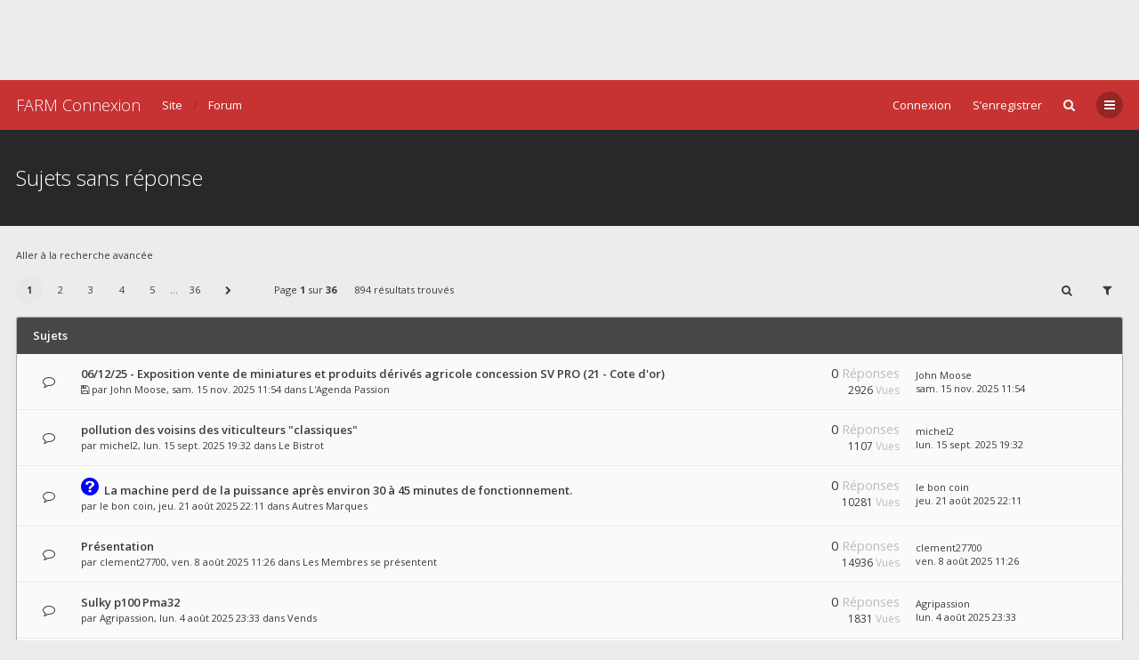

--- FILE ---
content_type: text/html; charset=UTF-8
request_url: https://forum.farm-connexion.com/search.php?search_id=unanswered&sid=2d440090d8d71e1d5170eaac62071b39
body_size: 80540
content:
<!DOCTYPE html>
<html dir="ltr" lang="fr">
	<head>
		<meta charset="utf-8" />
		<meta http-equiv="X-UA-Compatible" content="IE=edge">
		<meta name="viewport" content="width=device-width, initial-scale=1" />
		
		<title>FARM-Connexion.com - Le Forum - Sujets sans réponse</title>

									<link rel="alternate" type="application/atom+xml" title="Flux - FARM-Connexion.com - Le Forum" href="/app.php/feed?sid=75fca384be0a91fa83de7843f592b921">
																<link rel="alternate" type="application/atom+xml" title="Flux - Nouveaux sujets" href="/app.php/feed/topics?sid=75fca384be0a91fa83de7843f592b921">
												
					
		
		<!--
			Style name: Ravaio
			Author: Gramziu
		-->

		<script src="https://ajax.googleapis.com/ajax/libs/webfont/1.6.26/webfont.js"></script>
		<script>
			WebFont.load({
				google: {
					families: ['Open Sans:300,400,400italic,600,700,700italic']
				},
				custom: {
					families: ['FontAwesome'],
					urls: ['//maxcdn.bootstrapcdn.com/font-awesome/4.7.0/css/font-awesome.min.css']
				}
			});
		</script>

					<link rel="stylesheet" href="./styles/ravaio/theme/stylesheet.min.css?assets_version=86">
				
		
		<style>
.chunk {
	max-width: 100%;
}
.site_logo {
	background-image: url("./ext/gramziu/ravaio/assets/site_logo.png");
	height: ;
	width: 200px;
}
.dropdown-profile {
	left: 240px;
}
.rtl .dropdown-profile {
	left: auto;
	right: 240px;
}
@media (min-width: 701px) {
	.postprofile {
		padding-right: 18px;
		width: 240px;
	}
	.postbody {
		margin-left: 240px;
	}
	.rtl .postprofile {
		padding-left: 18px;
		padding-right: 0;
	}
	.rtl .postbody {
		margin-right: 240px;
		margin-left: 0;
	}
}
@media (max-width: 700px) {
	.standard-profile {
		display: none;
	}
}
.post-actions {
	clear: both;
}
.avatar-none,
.avatar > img {
	border-radius: 2px;
}
#back-to-top.btt-docked {
	bottom: auto;
	position: absolute;
	top: -18px;
}
.is-sticky #wrap-header,
.is-sticky #wrap-header-index {
	box-shadow: 0 0 6px rgba(0, 0, 0, 0.42);
}
.anchor {
	margin-top: -56px;
	padding-top: 56px;
	display: block;
	float: left;
}
.postbody {
	background-color: transparent;
	border-width: 0 0 0 1px;
}
.rtl .postbody {
	border-width: 0 1px 0 0;
}
.pm-self .postbody {
	border-width: 0 1px 0 0;
}
.rtl .pm-self .postbody {
	border-width: 0 0 0 1px;
}
.pm .postprofile,
.pm-self .postprofile {
	width: 53px;
}
@media (min-width: 701px) {
	.postprofile {
		padding: 18px;
	}
	.pm .postprofile,
	.pm-self .postprofile{
		padding: 18px 9px;
	}
}
@media (min-width: 601px) and (max-width: 700px) {
	.postprofile,
	.pm-self .postprofile {
		width: 53px;
	}
}
.post {
	background-color: rgb(0, 0, 0);
	border-color: ;
	border-radius: 2px;
	border-style: solid;
	border-width: 1px;
	box-shadow: 0 0 6px rgba(0, 0, 0, 0.03);
}
.post.reported {
	border-color: #FFCFDB;
}
.post.unapproved {
	border-color: #FFCFBD;
}
@media (max-width: 600px) {
	.pm .postprofile,
	.pm-self .postprofile {
		margin: 0;
	}
}
#main-index {
	padding-top: 92px;
}
#site-desc-full #page-description {
	top: 18px; left: 10px; right: 0; bottom: 0; text-align: left;
}
</style>
<style>#theme-variant-0:before {
	background-color: #FAFAFA;
}

#theme-variant-1:before {
	background-color: #c73232;
}

#theme-variant-2:before {
	background-color: #c73232;
}</style>	<link rel="stylesheet" href="./ext/gramziu/ravaio/assets/colors.min.css?assets_version=86">

		<link href="./ext/davidiq/reimg/styles/all/theme/reimg.css?assets_version=85" rel="stylesheet" type="text/css" media="screen" />
<link href="./ext/davidiq/reimg/styles/all/theme/imglightbox.css?assets_version=85" rel="stylesheet" type="text/css" media="screen" />
<link href="./ext/phpbb/ads/styles/ravaio/theme/phpbbads.css?assets_version=85" rel="stylesheet" type="text/css" media="screen" />


		<script>
	(function(i,s,o,g,r,a,m){i['GoogleAnalyticsObject']=r;i[r]=i[r]||function(){
	(i[r].q=i[r].q||[]).push(arguments)},i[r].l=1*new Date();a=s.createElement(o),
	m=s.getElementsByTagName(o)[0];a.async=1;a.src=g;m.parentNode.insertBefore(a,m)
	})(window,document,'script','//www.google-analytics.com/analytics.js','ga');

	ga('create', 'UA-106261065-2', 'auto');
	ga('send', 'pageview');
</script>

	</head>
	<body id="phpbb" class="nojs notouch section-search ltr variant-4">

			<script>
		var u_phpbb_ads_click = '\x2Fapp.php\x2Fadsclick\x2F0\x3Fsid\x3D75fca384be0a91fa83de7843f592b921';
	</script>
	
	<div class="phpbb-ads-center" style="" data-ad-id="307">
		<script async src="https://pagead2.googlesyndication.com/pagead/js/adsbygoogle.js?client=ca-pub-8115120174995059"
     crossorigin="anonymous"></script>
<!-- test forum -->
<ins class="adsbygoogle"
     style="display:inline-block;width:728px;height:90px"
     data-ad-client="ca-pub-8115120174995059"
     data-ad-slot="9921677922"></ins>
<script>
     (adsbygoogle = window.adsbygoogle || []).push({});
</script>
	</div>

		<div id="wrap">

			
		<div id="wrap-inner">

			
			<a id="top" class="anchor" accesskey="t"></a>
			<div id="wrap-header">
								<div class="site-header chunk">
					<a id="logo" href="http://www.farm-connexion.com" title="Site" class="logo_text">FARM Connexion</a>

					<nav>
						
						<ul class="site-nav">

							
							
							
							
							
																	<li>
										<span title="Connexion" accesskey="x" data-toggle="modal" data-target="#quick-login">Connexion</span>
									</li>
																									<li >
										<a href="./ucp.php?mode=register&amp;sid=75fca384be0a91fa83de7843f592b921">S’enregistrer</a>
									</li>
								
								
							
							
															<li id="main-search-box" class="re-md-r">
									<a data-toggle="dropdown" class="w-drop" href="./search.php?sid=75fca384be0a91fa83de7843f592b921"><i class="fa fa-search"></i></a>
									<div class="dropdown-search">
										<form action="./search.php?sid=75fca384be0a91fa83de7843f592b921" method="get">
											<fieldset>
												<button type="submit" title="Rechercher"><i class="fa fa-search"></i></button><div><input name="keywords" type="search" maxlength="128" title="Recherche par mots-clés" size="20" value="" placeholder="Recherche…" id="main-search" /></div>
												<input type="hidden" name="sid" value="75fca384be0a91fa83de7843f592b921" />

											</fieldset>
										</form>
									</div>
								</li>
							
							
							<li class="">
								<a data-toggle="dropdown" href="#" id="header-mini-menu"><i class="fa fa-bars"></i>
</a>
								<ul id="more-menu" class="dropdown-box">
																			<li id="main-search-box-md" class="re-md">
											<form action="./search.php?sid=75fca384be0a91fa83de7843f592b921" method="get">
												<fieldset>
													<button type="submit" title="Rechercher"><i class="fa fa-search"></i></button><div><input name="keywords" type="search" maxlength="128" title="Recherche par mots-clés" size="20" value="" placeholder="Recherche…" id="main-search-md" /></div>
													<input type="hidden" name="sid" value="75fca384be0a91fa83de7843f592b921" />

												</fieldset>
											</form>
										</li>
									
									
<li class="separator re-md"></li>

																																																	<li><a href="./search.php?search_id=unanswered&amp;sid=75fca384be0a91fa83de7843f592b921"><i class="fa fa-comment-o"></i>Sujets sans réponse</a></li>
										<li><a href="./search.php?search_id=active_topics&amp;sid=75fca384be0a91fa83de7843f592b921"><i class="fa fa-commenting-o"></i>Sujets actifs</a></li>
									
																	</ul>
							</li>

							
						</ul>

<ul id="breadcrumbs" class="bread-normal"><li><a href="http://www.farm-connexion.com" itemtype="http://data-vocabulary.org/Breadcrumb" itemscope="" data-navbar-reference="home">Site</a></li><li class="crumb-solid"><a href="./index.php?sid=75fca384be0a91fa83de7843f592b921" accesskey="h" itemtype="http://data-vocabulary.org/Breadcrumb" itemscope="" data-navbar-reference="index">Forum</a></li></ul>
					</nav>
				</div>
							</div>

			
			<a id="start_here" class="anchor"></a>

			<div id="page-body" class="page-body" role="main">

				

<div id="sub-header">
	<div class="chunk">
		<div class="sub-header-title">
			<h2 class="searchresults-title">Sujets sans réponse</h2>
											</div>
	</div>
</div>

<div id="mbrs" class="background-main">
	<div class="chunk">

					<p class="advanced-search-link"><a class="arrow-left" href="./search.php?sid=75fca384be0a91fa83de7843f592b921" title="Recherche avancée">Aller à la recherche avancée</a></p>
		
		
					<div class="action-bar-top-nb">

				
				<div class="pagination">
											<ul><li class="active"><span>1</span></li><li><a href="./search.php?st=0&amp;sk=t&amp;sd=d&amp;sr=topics&amp;sid=75fca384be0a91fa83de7843f592b921&amp;search_id=unanswered&amp;start=25" role="button">2</a></li><li><a href="./search.php?st=0&amp;sk=t&amp;sd=d&amp;sr=topics&amp;sid=75fca384be0a91fa83de7843f592b921&amp;search_id=unanswered&amp;start=50" role="button">3</a></li><li><a href="./search.php?st=0&amp;sk=t&amp;sd=d&amp;sr=topics&amp;sid=75fca384be0a91fa83de7843f592b921&amp;search_id=unanswered&amp;start=75" role="button">4</a></li><li><a href="./search.php?st=0&amp;sk=t&amp;sd=d&amp;sr=topics&amp;sid=75fca384be0a91fa83de7843f592b921&amp;search_id=unanswered&amp;start=100" role="button">5</a></li><li class="ellipsis" role="separator"><span>…</span></li><li><a href="./search.php?st=0&amp;sk=t&amp;sd=d&amp;sr=topics&amp;sid=75fca384be0a91fa83de7843f592b921&amp;search_id=unanswered&amp;start=875" role="button">36</a></li><li class="next"><a href="./search.php?st=0&amp;sk=t&amp;sd=d&amp;sr=topics&amp;sid=75fca384be0a91fa83de7843f592b921&amp;search_id=unanswered&amp;start=25" rel="next" role="button"><i class="fa fa-chevron-right"></i></a></li></ul><div class="page-jump">
		<a href="#" title="Cliquer pour aller à la page…" data-toggle="dropdown">Page <strong>1</strong> sur <strong>36</strong></a>
		<ul class="dropdown-box">
			<li class="page-jump-form"><input type="number" name="page-number" min="1" max="999999" title="Saisissez le numéro de page où vous souhaitez aller." class="input" data-per-page="25" data-base-url=".&#x2F;search.php&#x3F;st&#x3D;0&amp;amp&#x3B;sk&#x3D;t&amp;amp&#x3B;sd&#x3D;d&amp;amp&#x3B;sr&#x3D;topics&amp;amp&#x3B;sid&#x3D;75fca384be0a91fa83de7843f592b921&amp;amp&#x3B;search_id&#x3D;unanswered" data-start-name="start" placeholder="Aller à la page" /><input class="button" value="Aller" type="button" /></li>
		</ul>
	</div>										894 résultats trouvés
				</div>

									<div>
						<a class="button-round" data-toggle="dropdown" href="./search.php?sid=75fca384be0a91fa83de7843f592b921"><i class="fa fa-search"></i></a>
						<div class="dropdown-search">
							<form method="post" action="./search.php?st=0&amp;sk=t&amp;sd=d&amp;sr=topics&amp;sid=75fca384be0a91fa83de7843f592b921&amp;search_id=unanswered">
								<fieldset>
									<button type="submit" title="Rechercher"><i class="fa fa-search"></i></button><div><input type="search" name="add_keywords" id="add_keywords" value="" placeholder="Affiner la recherche…" /></div>
								</fieldset>
							</form>
						</div>
					</div><div>
						<span class="button-round" data-toggle="dropdown"><i class="fa fa-filter"></i></span>

						<div class="dropdown-box-big">
							<form method="post" action="./search.php?st=0&amp;sk=t&amp;sd=d&amp;sr=topics&amp;sid=75fca384be0a91fa83de7843f592b921&amp;search_id=unanswered">
								<fieldset>
																			<div class="dropdown-header"><h5>Afficher les sujets postés depuis</h5></div>
																			<div class="dropdown-body"><select name="st" id="st"><option value="0" selected="selected">Tous les résultats</option><option value="1">1 jour</option><option value="7">7 jours</option><option value="14">2 semaines</option><option value="30">1 mois</option><option value="90">3 mois</option><option value="180">6 mois</option><option value="365">1 an</option></select></div>
																			<div class="dropdown-header"><h5>Trier par</h5></div>
																												<div class="dropdown-body">
											<select name="sk" id="sk"><option value="a">Auteur</option><option value="t" selected="selected">Date</option><option value="f">Forum</option><option value="i">Titre du sujet</option><option value="s">Sujet du message</option></select>
											<select name="sd" id="sd"><option value="a">Croissant</option><option value="d" selected="selected">Décroissant</option></select>
										</div>
																		<div class="dropdown-footer"><input type="submit" name="sort" value="Aller" /></div>
								</fieldset>
							</form>
						</div>
					</div>
				
			</div>
		
		
						<ol id="topics-wrap">

				<li class="forum-bg">
					<h3>
						Sujets
					</h3>
					<ol>
																	<li class="row bg1">
							<div class="topic-icon topic_read" title="Aucun nouveau message non-lu dans ce sujet."><div></div></div>
							<div class="topic-description">
								<div class="topic-description-inner">
																		<h4><a href="./viewtopic.php?f=30&amp;t=3908&amp;sid=75fca384be0a91fa83de7843f592b921" class="topictitle">06/12/25 - Exposition vente de miniatures et produits dérivés agricole concession SV PRO (21 - Cote d'or)</a></h4>
									<p>
																														<i class="fa fa-floppy-o" title="Fichier(s) joint(s)"></i>										par <a href="./memberlist.php?mode=viewprofile&amp;u=372&amp;sid=75fca384be0a91fa83de7843f592b921" class="username">John Moose</a>, sam. 15 nov. 2025 11:54 dans <a href="./viewforum.php?f=30&amp;sid=75fca384be0a91fa83de7843f592b921">L'Agenda Passion</a>
									</p>

										
								</div>
							</div>
							<div class="topic-stats">
								<span class="topic-replies">0 <dfn>Réponses</dfn></span>
								<br>
								<span class="topic-views">2926 <dfn>Vues</dfn></span>
							</div>
							<div class="topic-recent">
								<a href="./memberlist.php?mode=viewprofile&amp;u=372&amp;sid=75fca384be0a91fa83de7843f592b921" class="username">John Moose</a>
								<br>
								<a href="./viewtopic.php?f=30&amp;t=3908&amp;p=68656&amp;sid=75fca384be0a91fa83de7843f592b921#p68656" title="Aller au dernier message">
									sam. 15 nov. 2025 11:54
								</a>
							</div>
						</li>
																							<li class="row bg2">
							<div class="topic-icon topic_read" title="Aucun nouveau message non-lu dans ce sujet."><div></div></div>
							<div class="topic-description">
								<div class="topic-description-inner">
																		<h4><a href="./viewtopic.php?f=25&amp;t=3905&amp;sid=75fca384be0a91fa83de7843f592b921" class="topictitle">pollution des voisins des viticulteurs &quot;classiques&quot;</a></h4>
									<p>
																																								par <a href="./memberlist.php?mode=viewprofile&amp;u=11448&amp;sid=75fca384be0a91fa83de7843f592b921" class="username">michel2</a>, lun. 15 sept. 2025 19:32 dans <a href="./viewforum.php?f=25&amp;sid=75fca384be0a91fa83de7843f592b921">Le Bistrot</a>
									</p>

										
								</div>
							</div>
							<div class="topic-stats">
								<span class="topic-replies">0 <dfn>Réponses</dfn></span>
								<br>
								<span class="topic-views">1107 <dfn>Vues</dfn></span>
							</div>
							<div class="topic-recent">
								<a href="./memberlist.php?mode=viewprofile&amp;u=11448&amp;sid=75fca384be0a91fa83de7843f592b921" class="username">michel2</a>
								<br>
								<a href="./viewtopic.php?f=25&amp;t=3905&amp;p=68494&amp;sid=75fca384be0a91fa83de7843f592b921#p68494" title="Aller au dernier message">
									lun. 15 sept. 2025 19:32
								</a>
							</div>
						</li>
																							<li class="row bg1">
							<div class="topic-icon topic_read" title="Aucun nouveau message non-lu dans ce sujet."><div></div></div>
							<div class="topic-description">
								<div class="topic-description-inner">
																		<h4><img src="./images/icons/misc/question.png" width="20" height="20" /><a href="./viewtopic.php?f=114&amp;t=3904&amp;sid=75fca384be0a91fa83de7843f592b921" class="topictitle">La machine perd de la puissance après environ 30 à 45 minutes de fonctionnement.</a></h4>
									<p>
																																								par <a href="./memberlist.php?mode=viewprofile&amp;u=18924&amp;sid=75fca384be0a91fa83de7843f592b921" class="username">le bon coin</a>, jeu. 21 août 2025 22:11 dans <a href="./viewforum.php?f=114&amp;sid=75fca384be0a91fa83de7843f592b921">Autres Marques</a>
									</p>

										
								</div>
							</div>
							<div class="topic-stats">
								<span class="topic-replies">0 <dfn>Réponses</dfn></span>
								<br>
								<span class="topic-views">10281 <dfn>Vues</dfn></span>
							</div>
							<div class="topic-recent">
								<a href="./memberlist.php?mode=viewprofile&amp;u=18924&amp;sid=75fca384be0a91fa83de7843f592b921" class="username">le bon coin</a>
								<br>
								<a href="./viewtopic.php?f=114&amp;t=3904&amp;p=68437&amp;sid=75fca384be0a91fa83de7843f592b921#p68437" title="Aller au dernier message">
									jeu. 21 août 2025 22:11
								</a>
							</div>
						</li>
																							<li class="row bg2">
							<div class="topic-icon topic_read" title="Aucun nouveau message non-lu dans ce sujet."><div></div></div>
							<div class="topic-description">
								<div class="topic-description-inner">
																		<h4><a href="./viewtopic.php?f=3&amp;t=3901&amp;sid=75fca384be0a91fa83de7843f592b921" class="topictitle">Présentation</a></h4>
									<p>
																																								par <a href="./memberlist.php?mode=viewprofile&amp;u=24268&amp;sid=75fca384be0a91fa83de7843f592b921" class="username">clement27700</a>, ven. 8 août 2025 11:26 dans <a href="./viewforum.php?f=3&amp;sid=75fca384be0a91fa83de7843f592b921">Les Membres se présentent</a>
									</p>

										
								</div>
							</div>
							<div class="topic-stats">
								<span class="topic-replies">0 <dfn>Réponses</dfn></span>
								<br>
								<span class="topic-views">14936 <dfn>Vues</dfn></span>
							</div>
							<div class="topic-recent">
								<a href="./memberlist.php?mode=viewprofile&amp;u=24268&amp;sid=75fca384be0a91fa83de7843f592b921" class="username">clement27700</a>
								<br>
								<a href="./viewtopic.php?f=3&amp;t=3901&amp;p=68256&amp;sid=75fca384be0a91fa83de7843f592b921#p68256" title="Aller au dernier message">
									ven. 8 août 2025 11:26
								</a>
							</div>
						</li>
																							<li class="row bg1">
							<div class="topic-icon topic_read" title="Aucun nouveau message non-lu dans ce sujet."><div></div></div>
							<div class="topic-description">
								<div class="topic-description-inner">
																		<h4><a href="./viewtopic.php?f=35&amp;t=3899&amp;sid=75fca384be0a91fa83de7843f592b921" class="topictitle">Sulky p100 Pma32</a></h4>
									<p>
																																								par <a href="./memberlist.php?mode=viewprofile&amp;u=9659&amp;sid=75fca384be0a91fa83de7843f592b921" class="username">Agripassion</a>, lun. 4 août 2025 23:33 dans <a href="./viewforum.php?f=35&amp;sid=75fca384be0a91fa83de7843f592b921">Vends</a>
									</p>

										
								</div>
							</div>
							<div class="topic-stats">
								<span class="topic-replies">0 <dfn>Réponses</dfn></span>
								<br>
								<span class="topic-views">1831 <dfn>Vues</dfn></span>
							</div>
							<div class="topic-recent">
								<a href="./memberlist.php?mode=viewprofile&amp;u=9659&amp;sid=75fca384be0a91fa83de7843f592b921" class="username">Agripassion</a>
								<br>
								<a href="./viewtopic.php?f=35&amp;t=3899&amp;p=68245&amp;sid=75fca384be0a91fa83de7843f592b921#p68245" title="Aller au dernier message">
									lun. 4 août 2025 23:33
								</a>
							</div>
						</li>
																							<li class="row bg2">
							<div class="topic-icon topic_read" title="Aucun nouveau message non-lu dans ce sujet."><div></div></div>
							<div class="topic-description">
								<div class="topic-description-inner">
																		<h4><a href="./viewtopic.php?f=30&amp;t=3892&amp;sid=75fca384be0a91fa83de7843f592b921" class="topictitle">Expo  de SOMECA 11.05.2025</a></h4>
									<p>
																														<i class="fa fa-floppy-o" title="Fichier(s) joint(s)"></i>										par <a href="./memberlist.php?mode=viewprofile&amp;u=373&amp;sid=75fca384be0a91fa83de7843f592b921" class="username">agrigolf68</a>, ven. 2 mai 2025 16:59 dans <a href="./viewforum.php?f=30&amp;sid=75fca384be0a91fa83de7843f592b921">L'Agenda Passion</a>
									</p>

										
								</div>
							</div>
							<div class="topic-stats">
								<span class="topic-replies">0 <dfn>Réponses</dfn></span>
								<br>
								<span class="topic-views">4163 <dfn>Vues</dfn></span>
							</div>
							<div class="topic-recent">
								<a href="./memberlist.php?mode=viewprofile&amp;u=373&amp;sid=75fca384be0a91fa83de7843f592b921" class="username">agrigolf68</a>
								<br>
								<a href="./viewtopic.php?f=30&amp;t=3892&amp;p=67990&amp;sid=75fca384be0a91fa83de7843f592b921#p67990" title="Aller au dernier message">
									ven. 2 mai 2025 16:59
								</a>
							</div>
						</li>
																							<li class="row bg1">
							<div class="topic-icon topic_read" title="Aucun nouveau message non-lu dans ce sujet."><div></div></div>
							<div class="topic-description">
								<div class="topic-description-inner">
																		<h4><a href="./viewtopic.php?f=30&amp;t=3891&amp;sid=75fca384be0a91fa83de7843f592b921" class="topictitle">Comice Agricole Gisors (27)</a></h4>
									<p>
																														<i class="fa fa-floppy-o" title="Fichier(s) joint(s)"></i>										par <a href="./memberlist.php?mode=viewprofile&amp;u=13492&amp;sid=75fca384be0a91fa83de7843f592b921" class="username">PASCAL60</a>, lun. 28 avr. 2025 10:38 dans <a href="./viewforum.php?f=30&amp;sid=75fca384be0a91fa83de7843f592b921">L'Agenda Passion</a>
									</p>

										
								</div>
							</div>
							<div class="topic-stats">
								<span class="topic-replies">0 <dfn>Réponses</dfn></span>
								<br>
								<span class="topic-views">2518 <dfn>Vues</dfn></span>
							</div>
							<div class="topic-recent">
								<a href="./memberlist.php?mode=viewprofile&amp;u=13492&amp;sid=75fca384be0a91fa83de7843f592b921" class="username">PASCAL60</a>
								<br>
								<a href="./viewtopic.php?f=30&amp;t=3891&amp;p=67976&amp;sid=75fca384be0a91fa83de7843f592b921#p67976" title="Aller au dernier message">
									lun. 28 avr. 2025 10:38
								</a>
							</div>
						</li>
																							<li class="row bg2">
							<div class="topic-icon topic_read" title="Aucun nouveau message non-lu dans ce sujet."><div></div></div>
							<div class="topic-description">
								<div class="topic-description-inner">
																		<h4><a href="./viewtopic.php?f=30&amp;t=3888&amp;sid=75fca384be0a91fa83de7843f592b921" class="topictitle">Expo de miniatures agricole le 29 juin 2025 à Poussay Vosges</a></h4>
									<p>
																														<i class="fa fa-floppy-o" title="Fichier(s) joint(s)"></i>										par <a href="./memberlist.php?mode=viewprofile&amp;u=20515&amp;sid=75fca384be0a91fa83de7843f592b921" class="username">Natol</a>, mar. 8 avr. 2025 09:15 dans <a href="./viewforum.php?f=30&amp;sid=75fca384be0a91fa83de7843f592b921">L'Agenda Passion</a>
									</p>

										
								</div>
							</div>
							<div class="topic-stats">
								<span class="topic-replies">0 <dfn>Réponses</dfn></span>
								<br>
								<span class="topic-views">2560 <dfn>Vues</dfn></span>
							</div>
							<div class="topic-recent">
								<a href="./memberlist.php?mode=viewprofile&amp;u=20515&amp;sid=75fca384be0a91fa83de7843f592b921" class="username">Natol</a>
								<br>
								<a href="./viewtopic.php?f=30&amp;t=3888&amp;p=67928&amp;sid=75fca384be0a91fa83de7843f592b921#p67928" title="Aller au dernier message">
									mar. 8 avr. 2025 09:15
								</a>
							</div>
						</li>
																							<li class="row bg1">
							<div class="topic-icon topic_read" title="Aucun nouveau message non-lu dans ce sujet."><div></div></div>
							<div class="topic-description">
								<div class="topic-description-inner">
																		<h4><a href="./viewtopic.php?f=25&amp;t=3886&amp;sid=75fca384be0a91fa83de7843f592b921" class="topictitle">chasse et baux de chasse</a></h4>
									<p>
																																								par <a href="./memberlist.php?mode=viewprofile&amp;u=11448&amp;sid=75fca384be0a91fa83de7843f592b921" class="username">michel2</a>, sam. 29 mars 2025 04:44 dans <a href="./viewforum.php?f=25&amp;sid=75fca384be0a91fa83de7843f592b921">Le Bistrot</a>
									</p>

										
								</div>
							</div>
							<div class="topic-stats">
								<span class="topic-replies">0 <dfn>Réponses</dfn></span>
								<br>
								<span class="topic-views">2632 <dfn>Vues</dfn></span>
							</div>
							<div class="topic-recent">
								<a href="./memberlist.php?mode=viewprofile&amp;u=11448&amp;sid=75fca384be0a91fa83de7843f592b921" class="username">michel2</a>
								<br>
								<a href="./viewtopic.php?f=25&amp;t=3886&amp;p=67779&amp;sid=75fca384be0a91fa83de7843f592b921#p67779" title="Aller au dernier message">
									sam. 29 mars 2025 04:44
								</a>
							</div>
						</li>
																							<li class="row bg2">
							<div class="topic-icon topic_read" title="Aucun nouveau message non-lu dans ce sujet."><div></div></div>
							<div class="topic-description">
								<div class="topic-description-inner">
																		<h4><a href="./viewtopic.php?f=119&amp;t=3885&amp;sid=75fca384be0a91fa83de7843f592b921" class="topictitle">Courroies pour presses à balles rondes</a></h4>
									<p>
																																								par <a href="./memberlist.php?mode=viewprofile&amp;u=9734&amp;sid=75fca384be0a91fa83de7843f592b921" class="username">MLT/FOMIA</a>, jeu. 27 mars 2025 15:54 dans <a href="./viewforum.php?f=119&amp;sid=75fca384be0a91fa83de7843f592b921">Brochures et Archives Agricoles</a>
									</p>

										
								</div>
							</div>
							<div class="topic-stats">
								<span class="topic-replies">0 <dfn>Réponses</dfn></span>
								<br>
								<span class="topic-views">23313 <dfn>Vues</dfn></span>
							</div>
							<div class="topic-recent">
								<a href="./memberlist.php?mode=viewprofile&amp;u=9734&amp;sid=75fca384be0a91fa83de7843f592b921" class="username">MLT/FOMIA</a>
								<br>
								<a href="./viewtopic.php?f=119&amp;t=3885&amp;p=67777&amp;sid=75fca384be0a91fa83de7843f592b921#p67777" title="Aller au dernier message">
									jeu. 27 mars 2025 15:54
								</a>
							</div>
						</li>
																							<li class="row bg1">
							<div class="topic-icon topic_read" title="Aucun nouveau message non-lu dans ce sujet."><div></div></div>
							<div class="topic-description">
								<div class="topic-description-inner">
																		<h4><a href="./viewtopic.php?f=30&amp;t=3882&amp;sid=75fca384be0a91fa83de7843f592b921" class="topictitle">Expo CHATEAULIN le 12 et 13 Avril 2025</a></h4>
									<p>
																																								par <a href="./memberlist.php?mode=viewprofile&amp;u=171&amp;sid=75fca384be0a91fa83de7843f592b921" class="username">Gaetan GG</a>, sam. 22 mars 2025 19:01 dans <a href="./viewforum.php?f=30&amp;sid=75fca384be0a91fa83de7843f592b921">L'Agenda Passion</a>
									</p>

										
								</div>
							</div>
							<div class="topic-stats">
								<span class="topic-replies">0 <dfn>Réponses</dfn></span>
								<br>
								<span class="topic-views">2849 <dfn>Vues</dfn></span>
							</div>
							<div class="topic-recent">
								<a href="./memberlist.php?mode=viewprofile&amp;u=171&amp;sid=75fca384be0a91fa83de7843f592b921" class="username">Gaetan GG</a>
								<br>
								<a href="./viewtopic.php?f=30&amp;t=3882&amp;p=67764&amp;sid=75fca384be0a91fa83de7843f592b921#p67764" title="Aller au dernier message">
									sam. 22 mars 2025 19:01
								</a>
							</div>
						</li>
																							<li class="row bg2">
							<div class="topic-icon topic_read" title="Aucun nouveau message non-lu dans ce sujet."><div></div></div>
							<div class="topic-description">
								<div class="topic-description-inner">
																		<h4><a href="./viewtopic.php?f=118&amp;t=3870&amp;sid=75fca384be0a91fa83de7843f592b921" class="topictitle">Remorque routière américaine BigTex Nomad 14EB</a></h4>
									<p>
																														<i class="fa fa-floppy-o" title="Fichier(s) joint(s)"></i>										par <a href="./memberlist.php?mode=viewprofile&amp;u=2&amp;sid=75fca384be0a91fa83de7843f592b921" style="color: #AA0000;" class="username-coloured">Mathieu FC</a>, ven. 7 févr. 2025 16:33 dans <a href="./viewforum.php?f=118&amp;sid=75fca384be0a91fa83de7843f592b921">Transport</a>
									</p>

										
								</div>
							</div>
							<div class="topic-stats">
								<span class="topic-replies">0 <dfn>Réponses</dfn></span>
								<br>
								<span class="topic-views">4460 <dfn>Vues</dfn></span>
							</div>
							<div class="topic-recent">
								<a href="./memberlist.php?mode=viewprofile&amp;u=2&amp;sid=75fca384be0a91fa83de7843f592b921" style="color: #AA0000;" class="username-coloured">Mathieu FC</a>
								<br>
								<a href="./viewtopic.php?f=118&amp;t=3870&amp;p=67500&amp;sid=75fca384be0a91fa83de7843f592b921#p67500" title="Aller au dernier message">
									ven. 7 févr. 2025 16:33
								</a>
							</div>
						</li>
																							<li class="row bg1">
							<div class="topic-icon topic_read" title="Aucun nouveau message non-lu dans ce sujet."><div></div></div>
							<div class="topic-description">
								<div class="topic-description-inner">
																		<h4><a href="./viewtopic.php?f=36&amp;t=3869&amp;sid=75fca384be0a91fa83de7843f592b921" class="topictitle">G&amp;B pma32</a></h4>
									<p>
																														<i class="fa fa-floppy-o" title="Fichier(s) joint(s)"></i>										par <a href="./memberlist.php?mode=viewprofile&amp;u=9659&amp;sid=75fca384be0a91fa83de7843f592b921" class="username">Agripassion</a>, jeu. 30 janv. 2025 21:23 dans <a href="./viewforum.php?f=36&amp;sid=75fca384be0a91fa83de7843f592b921">Recherche</a>
									</p>

										
								</div>
							</div>
							<div class="topic-stats">
								<span class="topic-replies">0 <dfn>Réponses</dfn></span>
								<br>
								<span class="topic-views">2995 <dfn>Vues</dfn></span>
							</div>
							<div class="topic-recent">
								<a href="./memberlist.php?mode=viewprofile&amp;u=9659&amp;sid=75fca384be0a91fa83de7843f592b921" class="username">Agripassion</a>
								<br>
								<a href="./viewtopic.php?f=36&amp;t=3869&amp;p=67492&amp;sid=75fca384be0a91fa83de7843f592b921#p67492" title="Aller au dernier message">
									jeu. 30 janv. 2025 21:23
								</a>
							</div>
						</li>
																							<li class="row bg2">
							<div class="topic-icon topic_read" title="Aucun nouveau message non-lu dans ce sujet."><div></div></div>
							<div class="topic-description">
								<div class="topic-description-inner">
																		<h4><a href="./viewtopic.php?f=36&amp;t=3868&amp;sid=75fca384be0a91fa83de7843f592b921" class="topictitle">Recherche pma32 pour BEAUVAIS 2025.</a></h4>
									<p>
																														<i class="fa fa-floppy-o" title="Fichier(s) joint(s)"></i>										par <a href="./memberlist.php?mode=viewprofile&amp;u=9659&amp;sid=75fca384be0a91fa83de7843f592b921" class="username">Agripassion</a>, sam. 18 janv. 2025 18:45 dans <a href="./viewforum.php?f=36&amp;sid=75fca384be0a91fa83de7843f592b921">Recherche</a>
									</p>

										
								</div>
							</div>
							<div class="topic-stats">
								<span class="topic-replies">0 <dfn>Réponses</dfn></span>
								<br>
								<span class="topic-views">3282 <dfn>Vues</dfn></span>
							</div>
							<div class="topic-recent">
								<a href="./memberlist.php?mode=viewprofile&amp;u=9659&amp;sid=75fca384be0a91fa83de7843f592b921" class="username">Agripassion</a>
								<br>
								<a href="./viewtopic.php?f=36&amp;t=3868&amp;p=67458&amp;sid=75fca384be0a91fa83de7843f592b921#p67458" title="Aller au dernier message">
									sam. 18 janv. 2025 18:45
								</a>
							</div>
						</li>
																							<li class="row bg1">
							<div class="topic-icon topic_read" title="Aucun nouveau message non-lu dans ce sujet."><div></div></div>
							<div class="topic-description">
								<div class="topic-description-inner">
																		<h4><a href="./viewtopic.php?f=40&amp;t=3859&amp;sid=75fca384be0a91fa83de7843f592b921" class="topictitle">Recherche John Deere 5125r et 6125r wiking</a></h4>
									<p>
																																								par <a href="./memberlist.php?mode=viewprofile&amp;u=854&amp;sid=75fca384be0a91fa83de7843f592b921" class="username">john deere 9630</a>, lun. 11 nov. 2024 18:33 dans <a href="./viewforum.php?f=40&amp;sid=75fca384be0a91fa83de7843f592b921">Recherche</a>
									</p>

										
								</div>
							</div>
							<div class="topic-stats">
								<span class="topic-replies">0 <dfn>Réponses</dfn></span>
								<br>
								<span class="topic-views">4377 <dfn>Vues</dfn></span>
							</div>
							<div class="topic-recent">
								<a href="./memberlist.php?mode=viewprofile&amp;u=854&amp;sid=75fca384be0a91fa83de7843f592b921" class="username">john deere 9630</a>
								<br>
								<a href="./viewtopic.php?f=40&amp;t=3859&amp;p=66983&amp;sid=75fca384be0a91fa83de7843f592b921#p66983" title="Aller au dernier message">
									lun. 11 nov. 2024 18:33
								</a>
							</div>
						</li>
																							<li class="row bg2">
							<div class="topic-icon topic_read" title="Aucun nouveau message non-lu dans ce sujet."><div></div></div>
							<div class="topic-description">
								<div class="topic-description-inner">
																		<h4><a href="./viewtopic.php?f=70&amp;t=3857&amp;sid=75fca384be0a91fa83de7843f592b921" class="topictitle">Notices techniques et autres</a></h4>
									<p>
																														<i class="fa fa-floppy-o" title="Fichier(s) joint(s)"></i>										par <a href="./memberlist.php?mode=viewprofile&amp;u=988&amp;sid=75fca384be0a91fa83de7843f592b921" class="username">SEB 74 CH</a>, dim. 3 nov. 2024 18:39 dans <a href="./viewforum.php?f=70&amp;sid=75fca384be0a91fa83de7843f592b921">Vends</a>
									</p>

										
								</div>
							</div>
							<div class="topic-stats">
								<span class="topic-replies">0 <dfn>Réponses</dfn></span>
								<br>
								<span class="topic-views">9613 <dfn>Vues</dfn></span>
							</div>
							<div class="topic-recent">
								<a href="./memberlist.php?mode=viewprofile&amp;u=988&amp;sid=75fca384be0a91fa83de7843f592b921" class="username">SEB 74 CH</a>
								<br>
								<a href="./viewtopic.php?f=70&amp;t=3857&amp;p=66958&amp;sid=75fca384be0a91fa83de7843f592b921#p66958" title="Aller au dernier message">
									dim. 3 nov. 2024 18:39
								</a>
							</div>
						</li>
																							<li class="row bg1">
							<div class="topic-icon topic_read" title="Aucun nouveau message non-lu dans ce sujet."><div></div></div>
							<div class="topic-description">
								<div class="topic-description-inner">
																		<h4><a href="./viewtopic.php?f=30&amp;t=3856&amp;sid=75fca384be0a91fa83de7843f592b921" class="topictitle">23/11/24 - Exposition vente de miniatures et produits dérivés agricole concession SV PRO (21 - Cote d'or)</a></h4>
									<p>
																														<i class="fa fa-floppy-o" title="Fichier(s) joint(s)"></i>										par <a href="./memberlist.php?mode=viewprofile&amp;u=372&amp;sid=75fca384be0a91fa83de7843f592b921" class="username">John Moose</a>, sam. 2 nov. 2024 17:33 dans <a href="./viewforum.php?f=30&amp;sid=75fca384be0a91fa83de7843f592b921">L'Agenda Passion</a>
									</p>

										
								</div>
							</div>
							<div class="topic-stats">
								<span class="topic-replies">0 <dfn>Réponses</dfn></span>
								<br>
								<span class="topic-views">3919 <dfn>Vues</dfn></span>
							</div>
							<div class="topic-recent">
								<a href="./memberlist.php?mode=viewprofile&amp;u=372&amp;sid=75fca384be0a91fa83de7843f592b921" class="username">John Moose</a>
								<br>
								<a href="./viewtopic.php?f=30&amp;t=3856&amp;p=66956&amp;sid=75fca384be0a91fa83de7843f592b921#p66956" title="Aller au dernier message">
									sam. 2 nov. 2024 17:33
								</a>
							</div>
						</li>
																							<li class="row bg2">
							<div class="topic-icon topic_read" title="Aucun nouveau message non-lu dans ce sujet."><div></div></div>
							<div class="topic-description">
								<div class="topic-description-inner">
																		<h4><a href="./viewtopic.php?f=91&amp;t=3855&amp;sid=75fca384be0a91fa83de7843f592b921" class="topictitle">Ensileuse John Deere 2025</a></h4>
									<p>
																														<i class="fa fa-floppy-o" title="Fichier(s) joint(s)"></i>										par <a href="./memberlist.php?mode=viewprofile&amp;u=18056&amp;sid=75fca384be0a91fa83de7843f592b921" class="username">Jdfarmer55</a>, sam. 2 nov. 2024 16:44 dans <a href="./viewforum.php?f=91&amp;sid=75fca384be0a91fa83de7843f592b921">Ensileuses</a>
									</p>

										
								</div>
							</div>
							<div class="topic-stats">
								<span class="topic-replies">0 <dfn>Réponses</dfn></span>
								<br>
								<span class="topic-views">26983 <dfn>Vues</dfn></span>
							</div>
							<div class="topic-recent">
								<a href="./memberlist.php?mode=viewprofile&amp;u=18056&amp;sid=75fca384be0a91fa83de7843f592b921" class="username">Jdfarmer55</a>
								<br>
								<a href="./viewtopic.php?f=91&amp;t=3855&amp;p=66955&amp;sid=75fca384be0a91fa83de7843f592b921#p66955" title="Aller au dernier message">
									sam. 2 nov. 2024 16:44
								</a>
							</div>
						</li>
																							<li class="row bg1">
							<div class="topic-icon topic_read" title="Aucun nouveau message non-lu dans ce sujet."><div></div></div>
							<div class="topic-description">
								<div class="topic-description-inner">
																		<h4><a href="./viewtopic.php?f=60&amp;t=3854&amp;sid=75fca384be0a91fa83de7843f592b921" class="topictitle">Irelands largest diorama show video</a></h4>
									<p>
																														<i class="fa fa-floppy-o" title="Fichier(s) joint(s)"></i>										par <a href="./memberlist.php?mode=viewprofile&amp;u=7790&amp;sid=75fca384be0a91fa83de7843f592b921" class="username">AgriFarmModels</a>, mar. 29 oct. 2024 13:29 dans <a href="./viewforum.php?f=60&amp;sid=75fca384be0a91fa83de7843f592b921">Vos réalisations et modifications</a>
									</p>

										
								</div>
							</div>
							<div class="topic-stats">
								<span class="topic-replies">0 <dfn>Réponses</dfn></span>
								<br>
								<span class="topic-views">4287 <dfn>Vues</dfn></span>
							</div>
							<div class="topic-recent">
								<a href="./memberlist.php?mode=viewprofile&amp;u=7790&amp;sid=75fca384be0a91fa83de7843f592b921" class="username">AgriFarmModels</a>
								<br>
								<a href="./viewtopic.php?f=60&amp;t=3854&amp;p=66946&amp;sid=75fca384be0a91fa83de7843f592b921#p66946" title="Aller au dernier message">
									mar. 29 oct. 2024 13:29
								</a>
							</div>
						</li>
																							<li class="row bg2">
							<div class="topic-icon topic_read" title="Aucun nouveau message non-lu dans ce sujet."><div></div></div>
							<div class="topic-description">
								<div class="topic-description-inner">
																		<h4><a href="./viewtopic.php?f=42&amp;t=3846&amp;sid=75fca384be0a91fa83de7843f592b921" class="topictitle">sommet élevage</a></h4>
									<p>
																																								par <a href="./memberlist.php?mode=viewprofile&amp;u=11448&amp;sid=75fca384be0a91fa83de7843f592b921" class="username">michel2</a>, mer. 2 oct. 2024 19:20 dans <a href="./viewforum.php?f=42&amp;sid=75fca384be0a91fa83de7843f592b921">L'Agenda Professionnel</a>
									</p>

										
								</div>
							</div>
							<div class="topic-stats">
								<span class="topic-replies">0 <dfn>Réponses</dfn></span>
								<br>
								<span class="topic-views">4409 <dfn>Vues</dfn></span>
							</div>
							<div class="topic-recent">
								<a href="./memberlist.php?mode=viewprofile&amp;u=11448&amp;sid=75fca384be0a91fa83de7843f592b921" class="username">michel2</a>
								<br>
								<a href="./viewtopic.php?f=42&amp;t=3846&amp;p=66814&amp;sid=75fca384be0a91fa83de7843f592b921#p66814" title="Aller au dernier message">
									mer. 2 oct. 2024 19:20
								</a>
							</div>
						</li>
																							<li class="row bg1">
							<div class="topic-icon topic_read" title="Aucun nouveau message non-lu dans ce sujet."><div></div></div>
							<div class="topic-description">
								<div class="topic-description-inner">
																		<h4><a href="./viewtopic.php?f=30&amp;t=3843&amp;sid=75fca384be0a91fa83de7843f592b921" class="topictitle">Expositions le 26.10.2024  .25.10.2024</a></h4>
									<p>
																														<i class="fa fa-floppy-o" title="Fichier(s) joint(s)"></i>										par <a href="./memberlist.php?mode=viewprofile&amp;u=373&amp;sid=75fca384be0a91fa83de7843f592b921" class="username">agrigolf68</a>, jeu. 19 sept. 2024 21:05 dans <a href="./viewforum.php?f=30&amp;sid=75fca384be0a91fa83de7843f592b921">L'Agenda Passion</a>
									</p>

										
								</div>
							</div>
							<div class="topic-stats">
								<span class="topic-replies">0 <dfn>Réponses</dfn></span>
								<br>
								<span class="topic-views">4467 <dfn>Vues</dfn></span>
							</div>
							<div class="topic-recent">
								<a href="./memberlist.php?mode=viewprofile&amp;u=373&amp;sid=75fca384be0a91fa83de7843f592b921" class="username">agrigolf68</a>
								<br>
								<a href="./viewtopic.php?f=30&amp;t=3843&amp;p=66781&amp;sid=75fca384be0a91fa83de7843f592b921#p66781" title="Aller au dernier message">
									jeu. 19 sept. 2024 21:05
								</a>
							</div>
						</li>
																							<li class="row bg2">
							<div class="topic-icon topic_read" title="Aucun nouveau message non-lu dans ce sujet."><div></div></div>
							<div class="topic-description">
								<div class="topic-description-inner">
																		<h4><a href="./viewtopic.php?f=3&amp;t=3840&amp;sid=75fca384be0a91fa83de7843f592b921" class="topictitle">Natol Le retour</a></h4>
									<p>
																																								par <a href="./memberlist.php?mode=viewprofile&amp;u=20515&amp;sid=75fca384be0a91fa83de7843f592b921" class="username">Natol</a>, mer. 18 sept. 2024 11:13 dans <a href="./viewforum.php?f=3&amp;sid=75fca384be0a91fa83de7843f592b921">Les Membres se présentent</a>
									</p>

										
								</div>
							</div>
							<div class="topic-stats">
								<span class="topic-replies">0 <dfn>Réponses</dfn></span>
								<br>
								<span class="topic-views">3732 <dfn>Vues</dfn></span>
							</div>
							<div class="topic-recent">
								<a href="./memberlist.php?mode=viewprofile&amp;u=20515&amp;sid=75fca384be0a91fa83de7843f592b921" class="username">Natol</a>
								<br>
								<a href="./viewtopic.php?f=3&amp;t=3840&amp;p=66771&amp;sid=75fca384be0a91fa83de7843f592b921#p66771" title="Aller au dernier message">
									mer. 18 sept. 2024 11:13
								</a>
							</div>
						</li>
																							<li class="row bg1">
							<div class="topic-icon topic_read" title="Aucun nouveau message non-lu dans ce sujet."><div></div></div>
							<div class="topic-description">
								<div class="topic-description-inner">
																		<h4><a href="./viewtopic.php?f=25&amp;t=3839&amp;sid=75fca384be0a91fa83de7843f592b921" class="topictitle">Perdu de vue</a></h4>
									<p>
																																								par <a href="./memberlist.php?mode=viewprofile&amp;u=474&amp;sid=75fca384be0a91fa83de7843f592b921" class="username">favorit824</a>, mer. 11 sept. 2024 21:40 dans <a href="./viewforum.php?f=25&amp;sid=75fca384be0a91fa83de7843f592b921">Le Bistrot</a>
									</p>

										
								</div>
							</div>
							<div class="topic-stats">
								<span class="topic-replies">0 <dfn>Réponses</dfn></span>
								<br>
								<span class="topic-views">4146 <dfn>Vues</dfn></span>
							</div>
							<div class="topic-recent">
								<a href="./memberlist.php?mode=viewprofile&amp;u=474&amp;sid=75fca384be0a91fa83de7843f592b921" class="username">favorit824</a>
								<br>
								<a href="./viewtopic.php?f=25&amp;t=3839&amp;p=66746&amp;sid=75fca384be0a91fa83de7843f592b921#p66746" title="Aller au dernier message">
									mer. 11 sept. 2024 21:40
								</a>
							</div>
						</li>
																							<li class="row bg2">
							<div class="topic-icon topic_read" title="Aucun nouveau message non-lu dans ce sujet."><div></div></div>
							<div class="topic-description">
								<div class="topic-description-inner">
																		<h4><a href="./viewtopic.php?f=36&amp;t=3836&amp;sid=75fca384be0a91fa83de7843f592b921" class="topictitle">Someca 615</a></h4>
									<p>
																																								par <a href="./memberlist.php?mode=viewprofile&amp;u=809&amp;sid=75fca384be0a91fa83de7843f592b921" class="username">bibilaverda</a>, mar. 23 juil. 2024 07:37 dans <a href="./viewforum.php?f=36&amp;sid=75fca384be0a91fa83de7843f592b921">Recherche</a>
									</p>

										
								</div>
							</div>
							<div class="topic-stats">
								<span class="topic-replies">0 <dfn>Réponses</dfn></span>
								<br>
								<span class="topic-views">5528 <dfn>Vues</dfn></span>
							</div>
							<div class="topic-recent">
								<a href="./memberlist.php?mode=viewprofile&amp;u=809&amp;sid=75fca384be0a91fa83de7843f592b921" class="username">bibilaverda</a>
								<br>
								<a href="./viewtopic.php?f=36&amp;t=3836&amp;p=66628&amp;sid=75fca384be0a91fa83de7843f592b921#p66628" title="Aller au dernier message">
									mar. 23 juil. 2024 07:37
								</a>
							</div>
						</li>
																							<li class="row bg1">
							<div class="topic-icon topic_read" title="Aucun nouveau message non-lu dans ce sujet."><div></div></div>
							<div class="topic-description">
								<div class="topic-description-inner">
																		<h4><a href="./viewtopic.php?f=6&amp;t=3831&amp;sid=75fca384be0a91fa83de7843f592b921" class="topictitle">Moisson 24</a></h4>
									<p>
																														<i class="fa fa-floppy-o" title="Fichier(s) joint(s)"></i>										par <a href="./memberlist.php?mode=viewprofile&amp;u=131&amp;sid=75fca384be0a91fa83de7843f592b921" class="username">thierry32</a>, sam. 1 juin 2024 14:23 dans <a href="./viewforum.php?f=6&amp;sid=75fca384be0a91fa83de7843f592b921">Le Tour de Plaine</a>
									</p>

										
								</div>
							</div>
							<div class="topic-stats">
								<span class="topic-replies">0 <dfn>Réponses</dfn></span>
								<br>
								<span class="topic-views">4238 <dfn>Vues</dfn></span>
							</div>
							<div class="topic-recent">
								<a href="./memberlist.php?mode=viewprofile&amp;u=131&amp;sid=75fca384be0a91fa83de7843f592b921" class="username">thierry32</a>
								<br>
								<a href="./viewtopic.php?f=6&amp;t=3831&amp;p=66174&amp;sid=75fca384be0a91fa83de7843f592b921#p66174" title="Aller au dernier message">
									sam. 1 juin 2024 14:23
								</a>
							</div>
						</li>
																</ol>
				</li>
			</ol>
			
		
				<div class="action-bar-bottom-nb">
			<div class="pagination">
									<ul><li class="active"><span>1</span></li><li><a href="./search.php?st=0&amp;sk=t&amp;sd=d&amp;sr=topics&amp;sid=75fca384be0a91fa83de7843f592b921&amp;search_id=unanswered&amp;start=25" role="button">2</a></li><li><a href="./search.php?st=0&amp;sk=t&amp;sd=d&amp;sr=topics&amp;sid=75fca384be0a91fa83de7843f592b921&amp;search_id=unanswered&amp;start=50" role="button">3</a></li><li><a href="./search.php?st=0&amp;sk=t&amp;sd=d&amp;sr=topics&amp;sid=75fca384be0a91fa83de7843f592b921&amp;search_id=unanswered&amp;start=75" role="button">4</a></li><li><a href="./search.php?st=0&amp;sk=t&amp;sd=d&amp;sr=topics&amp;sid=75fca384be0a91fa83de7843f592b921&amp;search_id=unanswered&amp;start=100" role="button">5</a></li><li class="ellipsis" role="separator"><span>…</span></li><li><a href="./search.php?st=0&amp;sk=t&amp;sd=d&amp;sr=topics&amp;sid=75fca384be0a91fa83de7843f592b921&amp;search_id=unanswered&amp;start=875" role="button">36</a></li><li class="next"><a href="./search.php?st=0&amp;sk=t&amp;sd=d&amp;sr=topics&amp;sid=75fca384be0a91fa83de7843f592b921&amp;search_id=unanswered&amp;start=25" rel="next" role="button"><i class="fa fa-chevron-right"></i></a></li></ul><div class="page-jump">
		<a href="#" title="Cliquer pour aller à la page…" data-toggle="dropdown">Page <strong>1</strong> sur <strong>36</strong></a>
		<ul class="dropdown-box">
			<li class="page-jump-form"><input type="number" name="page-number" min="1" max="999999" title="Saisissez le numéro de page où vous souhaitez aller." class="input" data-per-page="25" data-base-url=".&#x2F;search.php&#x3F;st&#x3D;0&amp;amp&#x3B;sk&#x3D;t&amp;amp&#x3B;sd&#x3D;d&amp;amp&#x3B;sr&#x3D;topics&amp;amp&#x3B;sid&#x3D;75fca384be0a91fa83de7843f592b921&amp;amp&#x3B;search_id&#x3D;unanswered" data-start-name="start" placeholder="Aller à la page" /><input class="button" value="Aller" type="button" /></li>
		</ul>
	</div>								894 résultats trouvés
			</div>
		</div>
		
		
	<p class="jumpbox-return"><a href="./search.php?sid=75fca384be0a91fa83de7843f592b921" title="Recherche avancée" accesskey="r"><i class="fa fa-chevron-left"></i>Aller à la recherche avancée</a></p>

	<div class="dropdown-up" id="jumpbox">
		<span title="Aller à" data-toggle="dropdown" class="button">
			<i class="fa fa-sitemap"></i><span>Aller à</span>
		</span>
		<ul class="dropdown-box">
														<li><a href="./viewforum.php?f=5&amp;sid=75fca384be0a91fa83de7843f592b921">A travers champs !</a></li>
												<li><a href="./viewforum.php?f=6&amp;sid=75fca384be0a91fa83de7843f592b921">-&nbsp; &nbsp; &nbsp;Le Tour de Plaine</a></li>
												<li><a href="./viewforum.php?f=7&amp;sid=75fca384be0a91fa83de7843f592b921">-&nbsp; &nbsp; &nbsp;Les NEWS du Matériel Agricole</a></li>
												<li><a href="./viewforum.php?f=74&amp;sid=75fca384be0a91fa83de7843f592b921">-&nbsp; &nbsp; &nbsp;-&nbsp; &nbsp; &nbsp;FARM Connexion sur Facebook</a></li>
												<li><a href="./viewforum.php?f=75&amp;sid=75fca384be0a91fa83de7843f592b921">-&nbsp; &nbsp; &nbsp;-&nbsp; &nbsp; &nbsp;FARM Connexion sur Youtube</a></li>
												<li><a href="./viewforum.php?f=4&amp;sid=75fca384be0a91fa83de7843f592b921">-&nbsp; &nbsp; &nbsp;Vos Reportages</a></li>
												<li><a href="./viewforum.php?f=42&amp;sid=75fca384be0a91fa83de7843f592b921">-&nbsp; &nbsp; &nbsp;L'Agenda Professionnel</a></li>
												<li><a href="./viewforum.php?f=12&amp;sid=75fca384be0a91fa83de7843f592b921">Matériel Agricole</a></li>
												<li><a href="./viewforum.php?f=67&amp;sid=75fca384be0a91fa83de7843f592b921">-&nbsp; &nbsp; &nbsp;Astuces et Bricolages</a></li>
												<li><a href="./viewforum.php?f=13&amp;sid=75fca384be0a91fa83de7843f592b921">-&nbsp; &nbsp; &nbsp;Tracteurs</a></li>
												<li><a href="./viewforum.php?f=111&amp;sid=75fca384be0a91fa83de7843f592b921">-&nbsp; &nbsp; &nbsp;-&nbsp; &nbsp; &nbsp;Belarus / Avto Belarus</a></li>
												<li><a href="./viewforum.php?f=26&amp;sid=75fca384be0a91fa83de7843f592b921">-&nbsp; &nbsp; &nbsp;-&nbsp; &nbsp; &nbsp;Case IH / International Harvester</a></li>
												<li><a href="./viewforum.php?f=112&amp;sid=75fca384be0a91fa83de7843f592b921">-&nbsp; &nbsp; &nbsp;-&nbsp; &nbsp; &nbsp;Caterpillar / Challenger</a></li>
												<li><a href="./viewforum.php?f=51&amp;sid=75fca384be0a91fa83de7843f592b921">-&nbsp; &nbsp; &nbsp;-&nbsp; &nbsp; &nbsp;Claas</a></li>
												<li><a href="./viewforum.php?f=109&amp;sid=75fca384be0a91fa83de7843f592b921">-&nbsp; &nbsp; &nbsp;-&nbsp; &nbsp; &nbsp;Deutz Fahr</a></li>
												<li><a href="./viewforum.php?f=50&amp;sid=75fca384be0a91fa83de7843f592b921">-&nbsp; &nbsp; &nbsp;-&nbsp; &nbsp; &nbsp;Fendt</a></li>
												<li><a href="./viewforum.php?f=110&amp;sid=75fca384be0a91fa83de7843f592b921">-&nbsp; &nbsp; &nbsp;-&nbsp; &nbsp; &nbsp;Fiat / Fiatagri / Someca</a></li>
												<li><a href="./viewforum.php?f=52&amp;sid=75fca384be0a91fa83de7843f592b921">-&nbsp; &nbsp; &nbsp;-&nbsp; &nbsp; &nbsp;JCB</a></li>
												<li><a href="./viewforum.php?f=49&amp;sid=75fca384be0a91fa83de7843f592b921">-&nbsp; &nbsp; &nbsp;-&nbsp; &nbsp; &nbsp;John Deere</a></li>
												<li><a href="./viewforum.php?f=54&amp;sid=75fca384be0a91fa83de7843f592b921">-&nbsp; &nbsp; &nbsp;-&nbsp; &nbsp; &nbsp;Kubota</a></li>
												<li><a href="./viewforum.php?f=56&amp;sid=75fca384be0a91fa83de7843f592b921">-&nbsp; &nbsp; &nbsp;-&nbsp; &nbsp; &nbsp;Landini</a></li>
												<li><a href="./viewforum.php?f=115&amp;sid=75fca384be0a91fa83de7843f592b921">-&nbsp; &nbsp; &nbsp;-&nbsp; &nbsp; &nbsp;Lindner</a></li>
												<li><a href="./viewforum.php?f=116&amp;sid=75fca384be0a91fa83de7843f592b921">-&nbsp; &nbsp; &nbsp;-&nbsp; &nbsp; &nbsp;Massey Ferguson</a></li>
												<li><a href="./viewforum.php?f=55&amp;sid=75fca384be0a91fa83de7843f592b921">-&nbsp; &nbsp; &nbsp;-&nbsp; &nbsp; &nbsp;McCormick</a></li>
												<li><a href="./viewforum.php?f=117&amp;sid=75fca384be0a91fa83de7843f592b921">-&nbsp; &nbsp; &nbsp;-&nbsp; &nbsp; &nbsp;Mercedes Benz</a></li>
												<li><a href="./viewforum.php?f=16&amp;sid=75fca384be0a91fa83de7843f592b921">-&nbsp; &nbsp; &nbsp;-&nbsp; &nbsp; &nbsp;New Holland / Ford / Fordson</a></li>
												<li><a href="./viewforum.php?f=113&amp;sid=75fca384be0a91fa83de7843f592b921">-&nbsp; &nbsp; &nbsp;-&nbsp; &nbsp; &nbsp;Renault</a></li>
												<li><a href="./viewforum.php?f=66&amp;sid=75fca384be0a91fa83de7843f592b921">-&nbsp; &nbsp; &nbsp;-&nbsp; &nbsp; &nbsp;Same / Lamborghini / Hurlimann</a></li>
												<li><a href="./viewforum.php?f=53&amp;sid=75fca384be0a91fa83de7843f592b921">-&nbsp; &nbsp; &nbsp;-&nbsp; &nbsp; &nbsp;Valtra / Valmet / Volvo / BM</a></li>
												<li><a href="./viewforum.php?f=57&amp;sid=75fca384be0a91fa83de7843f592b921">-&nbsp; &nbsp; &nbsp;-&nbsp; &nbsp; &nbsp;Zetor</a></li>
												<li><a href="./viewforum.php?f=114&amp;sid=75fca384be0a91fa83de7843f592b921">-&nbsp; &nbsp; &nbsp;-&nbsp; &nbsp; &nbsp;Autres Marques</a></li>
												<li><a href="./viewforum.php?f=14&amp;sid=75fca384be0a91fa83de7843f592b921">-&nbsp; &nbsp; &nbsp;Récolte</a></li>
												<li><a href="./viewforum.php?f=90&amp;sid=75fca384be0a91fa83de7843f592b921">-&nbsp; &nbsp; &nbsp;-&nbsp; &nbsp; &nbsp;Moissonneuses Batteuses</a></li>
												<li><a href="./viewforum.php?f=91&amp;sid=75fca384be0a91fa83de7843f592b921">-&nbsp; &nbsp; &nbsp;-&nbsp; &nbsp; &nbsp;Ensileuses</a></li>
												<li><a href="./viewforum.php?f=92&amp;sid=75fca384be0a91fa83de7843f592b921">-&nbsp; &nbsp; &nbsp;-&nbsp; &nbsp; &nbsp;Arracheuses à betteraves</a></li>
												<li><a href="./viewforum.php?f=93&amp;sid=75fca384be0a91fa83de7843f592b921">-&nbsp; &nbsp; &nbsp;-&nbsp; &nbsp; &nbsp;Arracheuses à pommes de terre</a></li>
												<li><a href="./viewforum.php?f=94&amp;sid=75fca384be0a91fa83de7843f592b921">-&nbsp; &nbsp; &nbsp;-&nbsp; &nbsp; &nbsp;Récolteuses à légumes</a></li>
												<li><a href="./viewforum.php?f=95&amp;sid=75fca384be0a91fa83de7843f592b921">-&nbsp; &nbsp; &nbsp;-&nbsp; &nbsp; &nbsp;Machines à vendanger</a></li>
												<li><a href="./viewforum.php?f=96&amp;sid=75fca384be0a91fa83de7843f592b921">-&nbsp; &nbsp; &nbsp;-&nbsp; &nbsp; &nbsp;Matériel linier</a></li>
												<li><a href="./viewforum.php?f=106&amp;sid=75fca384be0a91fa83de7843f592b921">-&nbsp; &nbsp; &nbsp;-&nbsp; &nbsp; &nbsp;Presses à balles rondes</a></li>
												<li><a href="./viewforum.php?f=107&amp;sid=75fca384be0a91fa83de7843f592b921">-&nbsp; &nbsp; &nbsp;-&nbsp; &nbsp; &nbsp;Presses moyenne et haute densité</a></li>
												<li><a href="./viewforum.php?f=15&amp;sid=75fca384be0a91fa83de7843f592b921">-&nbsp; &nbsp; &nbsp;Travail du Sol, Semis, Plantation</a></li>
												<li><a href="./viewforum.php?f=43&amp;sid=75fca384be0a91fa83de7843f592b921">-&nbsp; &nbsp; &nbsp;Pulvérisation, Fertilisation, Irrigation</a></li>
												<li><a href="./viewforum.php?f=82&amp;sid=75fca384be0a91fa83de7843f592b921">-&nbsp; &nbsp; &nbsp;-&nbsp; &nbsp; &nbsp;Pulvérisateurs portés et cuves frontales</a></li>
												<li><a href="./viewforum.php?f=83&amp;sid=75fca384be0a91fa83de7843f592b921">-&nbsp; &nbsp; &nbsp;-&nbsp; &nbsp; &nbsp;Pulvérisateurs trainés</a></li>
												<li><a href="./viewforum.php?f=84&amp;sid=75fca384be0a91fa83de7843f592b921">-&nbsp; &nbsp; &nbsp;-&nbsp; &nbsp; &nbsp;Pulvérisateurs automoteurs</a></li>
												<li><a href="./viewforum.php?f=85&amp;sid=75fca384be0a91fa83de7843f592b921">-&nbsp; &nbsp; &nbsp;-&nbsp; &nbsp; &nbsp;Distributeurs d'engrais</a></li>
												<li><a href="./viewforum.php?f=86&amp;sid=75fca384be0a91fa83de7843f592b921">-&nbsp; &nbsp; &nbsp;-&nbsp; &nbsp; &nbsp;Epandeurs à fumier</a></li>
												<li><a href="./viewforum.php?f=87&amp;sid=75fca384be0a91fa83de7843f592b921">-&nbsp; &nbsp; &nbsp;-&nbsp; &nbsp; &nbsp;Tonnes à lisier</a></li>
												<li><a href="./viewforum.php?f=88&amp;sid=75fca384be0a91fa83de7843f592b921">-&nbsp; &nbsp; &nbsp;-&nbsp; &nbsp; &nbsp;Matériel d'irrigation</a></li>
												<li><a href="./viewforum.php?f=44&amp;sid=75fca384be0a91fa83de7843f592b921">-&nbsp; &nbsp; &nbsp;Manutention, Transport, Stockage</a></li>
												<li><a href="./viewforum.php?f=97&amp;sid=75fca384be0a91fa83de7843f592b921">-&nbsp; &nbsp; &nbsp;-&nbsp; &nbsp; &nbsp;Chargeurs télescopiques</a></li>
												<li><a href="./viewforum.php?f=98&amp;sid=75fca384be0a91fa83de7843f592b921">-&nbsp; &nbsp; &nbsp;-&nbsp; &nbsp; &nbsp;Chargeurs sur tracteurs</a></li>
												<li><a href="./viewforum.php?f=99&amp;sid=75fca384be0a91fa83de7843f592b921">-&nbsp; &nbsp; &nbsp;-&nbsp; &nbsp; &nbsp;Chargeuses articulées</a></li>
												<li><a href="./viewforum.php?f=100&amp;sid=75fca384be0a91fa83de7843f592b921">-&nbsp; &nbsp; &nbsp;-&nbsp; &nbsp; &nbsp;Bennes Agricoles</a></li>
												<li><a href="./viewforum.php?f=101&amp;sid=75fca384be0a91fa83de7843f592b921">-&nbsp; &nbsp; &nbsp;-&nbsp; &nbsp; &nbsp;Bennes TP</a></li>
												<li><a href="./viewforum.php?f=102&amp;sid=75fca384be0a91fa83de7843f592b921">-&nbsp; &nbsp; &nbsp;-&nbsp; &nbsp; &nbsp;Plateaux fourragers</a></li>
												<li><a href="./viewforum.php?f=103&amp;sid=75fca384be0a91fa83de7843f592b921">-&nbsp; &nbsp; &nbsp;-&nbsp; &nbsp; &nbsp;Plateaux de transport et pose-à-terre</a></li>
												<li><a href="./viewforum.php?f=104&amp;sid=75fca384be0a91fa83de7843f592b921">-&nbsp; &nbsp; &nbsp;-&nbsp; &nbsp; &nbsp;Bétaillères</a></li>
												<li><a href="./viewforum.php?f=105&amp;sid=75fca384be0a91fa83de7843f592b921">-&nbsp; &nbsp; &nbsp;-&nbsp; &nbsp; &nbsp;Remorques autochargeuses</a></li>
												<li><a href="./viewforum.php?f=45&amp;sid=75fca384be0a91fa83de7843f592b921">-&nbsp; &nbsp; &nbsp;Matériel d'Élevage</a></li>
												<li><a href="./viewforum.php?f=46&amp;sid=75fca384be0a91fa83de7843f592b921">-&nbsp; &nbsp; &nbsp;Matériel Divers</a></li>
												<li><a href="./viewforum.php?f=77&amp;sid=75fca384be0a91fa83de7843f592b921">-&nbsp; &nbsp; &nbsp;-&nbsp; &nbsp; &nbsp;High Tech, GPS, Consoles</a></li>
												<li><a href="./viewforum.php?f=78&amp;sid=75fca384be0a91fa83de7843f592b921">-&nbsp; &nbsp; &nbsp;-&nbsp; &nbsp; &nbsp;4x4, quads, SSV, véhicules utilitaires</a></li>
												<li><a href="./viewforum.php?f=79&amp;sid=75fca384be0a91fa83de7843f592b921">-&nbsp; &nbsp; &nbsp;-&nbsp; &nbsp; &nbsp;Roues, pneus, jumelages et chenilles</a></li>
												<li><a href="./viewforum.php?f=80&amp;sid=75fca384be0a91fa83de7843f592b921">-&nbsp; &nbsp; &nbsp;-&nbsp; &nbsp; &nbsp;Matériel forestier</a></li>
												<li><a href="./viewforum.php?f=81&amp;sid=75fca384be0a91fa83de7843f592b921">-&nbsp; &nbsp; &nbsp;-&nbsp; &nbsp; &nbsp;Matériel BTP</a></li>
												<li><a href="./viewforum.php?f=89&amp;sid=75fca384be0a91fa83de7843f592b921">-&nbsp; &nbsp; &nbsp;-&nbsp; &nbsp; &nbsp;Matériel pour espaces verts</a></li>
												<li><a href="./viewforum.php?f=8&amp;sid=75fca384be0a91fa83de7843f592b921">Vos Productions</a></li>
												<li><a href="./viewforum.php?f=9&amp;sid=75fca384be0a91fa83de7843f592b921">-&nbsp; &nbsp; &nbsp;Productions Végétales</a></li>
												<li><a href="./viewforum.php?f=10&amp;sid=75fca384be0a91fa83de7843f592b921">-&nbsp; &nbsp; &nbsp;Production Animales</a></li>
												<li><a href="./viewforum.php?f=11&amp;sid=75fca384be0a91fa83de7843f592b921">-&nbsp; &nbsp; &nbsp;Gaz &amp; Électricité</a></li>
												<li><a href="./viewforum.php?f=17&amp;sid=75fca384be0a91fa83de7843f592b921">Miniature Agricole</a></li>
												<li><a href="./viewforum.php?f=24&amp;sid=75fca384be0a91fa83de7843f592b921">-&nbsp; &nbsp; &nbsp;Les NEWS des fabricants</a></li>
												<li><a href="./viewforum.php?f=60&amp;sid=75fca384be0a91fa83de7843f592b921">-&nbsp; &nbsp; &nbsp;Vos réalisations et modifications</a></li>
												<li><a href="./viewforum.php?f=21&amp;sid=75fca384be0a91fa83de7843f592b921">-&nbsp; &nbsp; &nbsp;-&nbsp; &nbsp; &nbsp;Tracteurs et machines motorisées</a></li>
												<li><a href="./viewforum.php?f=118&amp;sid=75fca384be0a91fa83de7843f592b921">-&nbsp; &nbsp; &nbsp;-&nbsp; &nbsp; &nbsp;Transport</a></li>
												<li><a href="./viewforum.php?f=22&amp;sid=75fca384be0a91fa83de7843f592b921">-&nbsp; &nbsp; &nbsp;-&nbsp; &nbsp; &nbsp;Outils</a></li>
												<li><a href="./viewforum.php?f=23&amp;sid=75fca384be0a91fa83de7843f592b921">-&nbsp; &nbsp; &nbsp;-&nbsp; &nbsp; &nbsp;Dioramas</a></li>
												<li><a href="./viewforum.php?f=59&amp;sid=75fca384be0a91fa83de7843f592b921">-&nbsp; &nbsp; &nbsp;Trucs, astuces et conseils</a></li>
												<li><a href="./viewforum.php?f=68&amp;sid=75fca384be0a91fa83de7843f592b921">-&nbsp; &nbsp; &nbsp;Collections et Modèles</a></li>
												<li><a href="./viewforum.php?f=76&amp;sid=75fca384be0a91fa83de7843f592b921">-&nbsp; &nbsp; &nbsp;Questions / Réponses</a></li>
												<li><a href="./viewforum.php?f=18&amp;sid=75fca384be0a91fa83de7843f592b921">Passion</a></li>
												<li><a href="./viewforum.php?f=30&amp;sid=75fca384be0a91fa83de7843f592b921">-&nbsp; &nbsp; &nbsp;L'Agenda Passion</a></li>
												<li><a href="./viewforum.php?f=19&amp;sid=75fca384be0a91fa83de7843f592b921">-&nbsp; &nbsp; &nbsp;Tracteurs de collection et Youngtimers</a></li>
												<li><a href="./viewforum.php?f=20&amp;sid=75fca384be0a91fa83de7843f592b921">-&nbsp; &nbsp; &nbsp;-&nbsp; &nbsp; &nbsp;L'atelier des ancêtres</a></li>
												<li><a href="./viewforum.php?f=29&amp;sid=75fca384be0a91fa83de7843f592b921">-&nbsp; &nbsp; &nbsp;-&nbsp; &nbsp; &nbsp;Les bonnes adresses</a></li>
												<li><a href="./viewforum.php?f=120&amp;sid=75fca384be0a91fa83de7843f592b921">-&nbsp; &nbsp; &nbsp;Grosses puissances, curiosités et machines insolites</a></li>
												<li><a href="./viewforum.php?f=47&amp;sid=75fca384be0a91fa83de7843f592b921">-&nbsp; &nbsp; &nbsp;Photos</a></li>
												<li><a href="./viewforum.php?f=108&amp;sid=75fca384be0a91fa83de7843f592b921">-&nbsp; &nbsp; &nbsp;-&nbsp; &nbsp; &nbsp;Le coin Matériel Photo</a></li>
												<li><a href="./viewforum.php?f=48&amp;sid=75fca384be0a91fa83de7843f592b921">-&nbsp; &nbsp; &nbsp;Vidéos</a></li>
												<li><a href="./viewforum.php?f=119&amp;sid=75fca384be0a91fa83de7843f592b921">-&nbsp; &nbsp; &nbsp;Brochures et Archives Agricoles</a></li>
												<li><a href="./viewforum.php?f=2&amp;sid=75fca384be0a91fa83de7843f592b921">La vie des FARM-connectés</a></li>
												<li><a href="./viewforum.php?f=3&amp;sid=75fca384be0a91fa83de7843f592b921">-&nbsp; &nbsp; &nbsp;Les Membres se présentent</a></li>
												<li><a href="./viewforum.php?f=25&amp;sid=75fca384be0a91fa83de7843f592b921">-&nbsp; &nbsp; &nbsp;Le Bistrot</a></li>
												<li><a href="./viewforum.php?f=27&amp;sid=75fca384be0a91fa83de7843f592b921">-&nbsp; &nbsp; &nbsp;-&nbsp; &nbsp; &nbsp;Farming Simulator</a></li>
												<li><a href="./viewforum.php?f=28&amp;sid=75fca384be0a91fa83de7843f592b921">-&nbsp; &nbsp; &nbsp;Le S.A.V. du forum</a></li>
												<li><a href="./viewforum.php?f=61&amp;sid=75fca384be0a91fa83de7843f592b921">Le Forum des Métiers</a></li>
												<li><a href="./viewforum.php?f=62&amp;sid=75fca384be0a91fa83de7843f592b921">-&nbsp; &nbsp; &nbsp;Formation et Établissements</a></li>
												<li><a href="./viewforum.php?f=63&amp;sid=75fca384be0a91fa83de7843f592b921">-&nbsp; &nbsp; &nbsp;Recherche : Stages et Emplois</a></li>
												<li><a href="./viewforum.php?f=64&amp;sid=75fca384be0a91fa83de7843f592b921">-&nbsp; &nbsp; &nbsp;Offre : Stages et Emplois</a></li>
												<li><a href="./viewforum.php?f=32&amp;sid=75fca384be0a91fa83de7843f592b921">Achats &amp; Ventes</a></li>
												<li><a href="./viewforum.php?f=38&amp;sid=75fca384be0a91fa83de7843f592b921">-&nbsp; &nbsp; &nbsp;Annonces Matériel Agricole</a></li>
												<li><a href="./viewforum.php?f=39&amp;sid=75fca384be0a91fa83de7843f592b921">-&nbsp; &nbsp; &nbsp;-&nbsp; &nbsp; &nbsp;Vends</a></li>
												<li><a href="./viewforum.php?f=40&amp;sid=75fca384be0a91fa83de7843f592b921">-&nbsp; &nbsp; &nbsp;-&nbsp; &nbsp; &nbsp;Recherche</a></li>
												<li><a href="./viewforum.php?f=41&amp;sid=75fca384be0a91fa83de7843f592b921">-&nbsp; &nbsp; &nbsp;-&nbsp; &nbsp; &nbsp;Bons Plans</a></li>
												<li><a href="./viewforum.php?f=34&amp;sid=75fca384be0a91fa83de7843f592b921">-&nbsp; &nbsp; &nbsp;Annonces Miniatures Agricoles</a></li>
												<li><a href="./viewforum.php?f=35&amp;sid=75fca384be0a91fa83de7843f592b921">-&nbsp; &nbsp; &nbsp;-&nbsp; &nbsp; &nbsp;Vends</a></li>
												<li><a href="./viewforum.php?f=36&amp;sid=75fca384be0a91fa83de7843f592b921">-&nbsp; &nbsp; &nbsp;-&nbsp; &nbsp; &nbsp;Recherche</a></li>
												<li><a href="./viewforum.php?f=37&amp;sid=75fca384be0a91fa83de7843f592b921">-&nbsp; &nbsp; &nbsp;-&nbsp; &nbsp; &nbsp;Bons Plans</a></li>
												<li><a href="./viewforum.php?f=69&amp;sid=75fca384be0a91fa83de7843f592b921">-&nbsp; &nbsp; &nbsp;Annonces diverses</a></li>
												<li><a href="./viewforum.php?f=70&amp;sid=75fca384be0a91fa83de7843f592b921">-&nbsp; &nbsp; &nbsp;-&nbsp; &nbsp; &nbsp;Vends</a></li>
												<li><a href="./viewforum.php?f=71&amp;sid=75fca384be0a91fa83de7843f592b921">-&nbsp; &nbsp; &nbsp;-&nbsp; &nbsp; &nbsp;Recherche</a></li>
												<li><a href="./viewforum.php?f=72&amp;sid=75fca384be0a91fa83de7843f592b921">-&nbsp; &nbsp; &nbsp;-&nbsp; &nbsp; &nbsp;Bons Plans</a></li>
							</ul>
	</div>

	</div>
</div>

					<div class="background-deep" style="padding: 0 0 30px;">
		<div class="phpbb-ads-center" style="" data-ad-id="178">
			<script async src="https://pagead2.googlesyndication.com/pagead/js/adsbygoogle.js?client=ca-pub-8115120174995059"
     crossorigin="anonymous"></script>
<!-- Site Responsive -->
<ins class="adsbygoogle"
     style="display:block"
     data-ad-client="ca-pub-8115120174995059"
     data-ad-slot="4937691590"
     data-ad-format="auto"
     data-full-width-responsive="true"></ins>
<script>
     (adsbygoogle = window.adsbygoogle || []).push({});
</script>
		</div>
	</div>
			</div>

		<div id="wrap-footer">

				<a id="back-to-top" href="#phpbb"><i class="fa fa-angle-up"></i></a>

			<div class="site-footer chunk">

				
				<nav>
					<ul>
													<li>
								<a href="http://www.farm-connexion.com" data-navbar-reference="home">Site</a>
							</li><li>
														<a href="./index.php?sid=75fca384be0a91fa83de7843f592b921" data-navbar-reference="index">Forum</a>
							</li><li>
								<a href="/app.php/help/faq?sid=75fca384be0a91fa83de7843f592b921" rel="help" title="Foire aux questions (Questions posées fréquemment)">FAQ</a>
							</li><li>
								<a href="./memberlist.php?mode=team&amp;sid=75fca384be0a91fa83de7843f592b921">L’équipe du forum</a>
							</li><li>
								<a href="./memberlist.php?mode=contactadmin&amp;sid=75fca384be0a91fa83de7843f592b921">Nous contacter</a>
							</li><li class="rside">
							Heures au format <span title="Europe/Paris">UTC+01:00</span>
						</li><li class="rside">
							Nous sommes le dim. 14 déc. 2025 21:49
						</li>					</ul>
				</nav>

				<div class="footer-text">FARM-Connexion.com, le site d'information communautaire pour les Pros et Passionnés de Matériel Agricole</div><div class="clear"></div>
				
			</div>

				<div class="phpbb-ads-center" style="margin: 10px 0;" data-ad-id="309">
		<script async src="https://pagead2.googlesyndication.com/pagead/js/adsbygoogle.js?client=ca-pub-8115120174995059"
     crossorigin="anonymous"></script>
<!-- test forum -->
<ins class="adsbygoogle"
     style="display:inline-block;width:728px;height:90px"
     data-ad-client="ca-pub-8115120174995059"
     data-ad-slot="9921677922"></ins>
<script>
     (adsbygoogle = window.adsbygoogle || []).push({});
</script>
	</div>

		</div>

		</div>
		</div>

				<div class="modal fade" id="quick-login" tabindex="-1" role="dialog" aria-labelledby="Connexion">
			<div class="modal-dialog" role="document">
			<div class="modal-content">
				<form method="post" action="./ucp.php?mode=login&amp;sid=75fca384be0a91fa83de7843f592b921">
					<fieldset>
						<div class="modal-header">
							<button type="button" data-dismiss="modal" class="modal-close"><i class="fa fa-times"></i></button>
							<h4 id="Connexion"><a href="./ucp.php?mode=login&amp;sid=75fca384be0a91fa83de7843f592b921">Connexion</a></h4>
						</div>
						<div class="modal-body">
							<label for="username"><span class="w-input">Nom d’utilisateur :</span><br><input type="text" tabindex="1" name="username" id="username" size="10" class="input" title="Nom d’utilisateur" /></label><br>
							<label for="password"><span class="w-input">Mot de passe :</span><br><input type="password" tabindex="2" name="password" id="password" size="10" class="input" title="Mot de passe" autocomplete="off" /></label><br>
																					<label for="autologin"><input type="checkbox" tabindex="4" name="autologin" id="autologin" class="check" /><span class="check"></span><span>Se souvenir de moi</span></label><br>
														<label for="viewonline"><input type="checkbox" name="viewonline" id="viewonline" tabindex="5" class="check" /><span class="check"></span><span>Cacher mon statut en ligne pour cette session</span></label>
						</div>
						<div class="modal-footer w-register-link">
							<input type="submit" tabindex="5" name="login" value="Connexion" class="button" />
																						<a href="./ucp.php?mode=register&amp;sid=75fca384be0a91fa83de7843f592b921">S’enregistrer</a>
														<input type="hidden" name="redirect" value="./search.php?search_id=unanswered&amp;sid=75fca384be0a91fa83de7843f592b921" />

						</div>
					</fieldset>
				</form>
			</div>
			</div>
		</div>
		
		<div style="display: none;">
			<a id="bottom" class="anchor" accesskey="z"></a>
					</div>

		<div id="darkenwrapper" class="darkenwrapper" data-ajax-error-title="Erreur AJAX" data-ajax-error-text="Quelque chose s’est mal passé lors du traitement de votre demande." data-ajax-error-text-abort="Requête annulée par l’utilisateur." data-ajax-error-text-timeout="Votre demande a expiré. Essayez à nouveau." data-ajax-error-text-parsererror="Quelque chose s’est mal passé lors du traitement de votre demande et le serveur a renvoyé une réponse invalide.">
			<div id="darken" class="darken"></div>
		</div>

		<div id="phpbb_alert" class="modal-bb" data-l-err="Erreur" data-l-timeout-processing-req="Délai d’attente de la demande dépassé.">
			<div class="modal-bb-content">
				<div class="modal-bb-body">
					<a href="#" class="modal-bb-close alert_close"><i class="fa fa-times"></i></a>
					<span class="alert_title"></span>
					<p class="alert_text"></p>
				</div>
			</div>
		</div>
		<div id="phpbb_confirm" class="modal-bb">
			<div class="modal-bb-content">
				<div class="modal-bb-body">
					<a href="#" class="modal-bb-close alert_close"><i class="fa fa-times"></i></a>
					<p class="alert_text"></p>
				</div>
			</div>
		</div>

		<script type="text/javascript" src="./assets/javascript/jquery.min.js?assets_version=86"></script>
		<script type="text/javascript" src="./styles/ravaio/template/core.min.js?assets_version=86"></script>

				
		
				
		
		<script type="text/javascript">
// <![CDATA[
	var reimgAltLabels = {
		Loading: 		"Loading...",
		ZoomIn: 		"Zoom\x20in\x20\x28real\x20dimensions\x3A\x20\x251\x24d\x20x\x20\x252\x24d\x29",
		ZoomOut: 		"Zoom\x20out",
		FullExpand: 	"Expand\x20to\x20actual\x20size\x20\x28f\x29",
		Previous:		"Previous",
		PreviousTitle:	"Previous\x20\x28arrow\x20left\x29",
		Next:			"Next",
		NextTitle:		"Next\x20\x28arrow\x20right\x29",
		Close:			"Close",
		CloseTitle:		"Close\x20\x28esc\x29",
		Play:			"Play",
		PlayTitle:		"Play\x20slideshow\x20\x28spacebar\x29",
		Pause:			"Pause",
		PauseTitle:		"Pause\x20slideshow\x20\x28spacebar\x29",
		ImageNumber:	"Image\x20\x251\x24d\x20of\x20\x252\x24d",
		UserLink:		"User\x2Dassigned\x20image\x20link"
	};

	var reimgSettings = {
		phpExt:			"php",
		zoomTarget: 	"_imglightbox",
		zoomMethod:		"_imglightbox",
		rtl: 			false,
		swapPortrait: 	true,
		handleAttached:	false,
		resizeSigImg:	false,
		reimgForAll:	false	};

	$(function() {
		var reimg = new ReIMG(reimgAltLabels, reimgSettings);
		reimg.ApplyResize();
	});
// ]]>
</script>

	<script>
		$(document).ready(function(){
			$('#wrap-header, #wrap-header-index').sticky();
		});
	</script>
		<script>
		$('#back-to-top').click(function(e) {
			e.preventDefault();
			$('html, body').animate({
				scrollTop: 0
			}, 400);
		});

		$(window).on('scroll load', function() {
			var y = $(this).scrollTop();
			if (y > 164) {
				$('#back-to-top').addClass('btt-visible');
			} else {
				$('#back-to-top').removeClass('btt-visible');
			}

			var wrapFooter = $('#wrap-footer').offset().top;
			var windowHeight = $( window ).height();
			if (y > wrapFooter - windowHeight + 42) {
				$('#back-to-top').addClass('btt-docked');
			} else {
				$('#back-to-top').removeClass('btt-docked');
			}
		});
	</script>
<script>
	$(function() {

		var sidebarRecentPostDiv = $("#sidebar-recent-topics");

		if (sidebarRecentPostDiv.length) {

			var contentWrap = document.createElement("div");
			contentWrap.className = ("sidebar-recent-content loading");
			sidebarRecentPostDiv.append(contentWrap);

			$.ajax({url: '/app.php/feed/topics?sid=75fca384be0a91fa83de7843f592b921', success: function (data) {
				sidebarRecentPostDiv.removeClass('loading');
				$('.sidebar-recent-content').removeClass('loading');

				$(data).find("entry").each(function (i) {
					var el = $(this);
					var entryWrap = document.createElement("div");

					var entryTitle = document.createElement("a");
					var entryAuthor = document.createElement("span");
					var entryCategory = document.createElement("span");

					entryTitle.className = ("sidebar-recent-title");
					entryAuthor.className = ("sidebar-recent-author");
					entryCategory.className = ("sidebar-recent-category");

					function cutText(name) {
						if (name == "title") {
							var elementText = el.find(name).text();
							elementText = elementText.substring(elementText.indexOf("•") + 2);
							elementText = unescapeHTML(elementText);
						} else if (name == "category") {
							var elementText = el.find(name).attr("label");
							elementText = unescapeHTML(elementText);
						} else {
							var elementText = el.find(name).text();
							elementText = unescapeHTML(elementText);
						}

						return elementText;
					};

					// Based on: http://stackoverflow.com/questions/1787322/htmlspecialchars-equivalent-in-javascript/4835406#comment36196953_4835406
					function unescapeHTML(text) {
						var map = {
							'&amp;': '&',
							'&lt;': '<',
							'&gt;': '>',
							'&quot;': '"',
							'&#039;': "'"
						};

						return text.replace(/&+[ampltgquo039]+;/g, function(m) { return map[m]; });
					}

					entryTitle.textContent = cutText("title");
					entryAuthor.textContent = "par " + unescapeHTML(el.find("author").text()) + " ";
					entryCategory.textContent = "dans " + cutText("category");
					entryURL = el.find("id").text();

					$(entryTitle).attr("href", entryURL);

					$(entryWrap).append(entryTitle);
					$(entryWrap).append(entryAuthor);
					$(entryWrap).append(entryCategory);

					$(contentWrap).append(entryWrap);

					if (++i >= 6) {
						return false;
					}
				});
			}, cache: false
			});
		}
	});
</script>

	<script>
		(function($) {
			'use strict';

			$(window).on('load', function() {
				$.get('\x2Fapp.php\x2Fadsview\x2F178\x2D307\x2D309\x3Fsid\x3D75fca384be0a91fa83de7843f592b921');
			});
		})(jQuery);
	</script>


		<script>
			$(function() {
				$('select').chosen({
					width: "auto",
					disable_search_threshold: 6
				});
			});

			$('.dropdown-profile .w-drop, .dropdown-box-big .w-drop, .dropdown-mega .w-drop, .dropdown-box .w-drop').click(function(e) {
				$(this).toggleClass('open');
				$(this).next('.dropdown-box-big, .dropdown-mega, .dropdown-box').toggle();
				e.stopPropagation();
				e.preventDefault();
			});

			$('.dropdown-box-big').click(function(e) {
				if ($(this).children('form')) {
					e.stopPropagation();
				}
			});

			$('#quick-login').on('shown.bs.modal', function () {
			  $('#username').focus();
			});

			$('#main-search-box').on('shown.bs.dropdown', function () {
			  $('#main-search').focus();
			});

			$('#side-toggle').click(function() {
				$("#side-toggle").toggleClass('side-toggle');
				$("#cp-sidebar").toggleClass('cp-sidebar-visible');
				$("#cp-main").toggleClass('cp-sidebar-visible');
			});

			
			function isFileInDragNDrop(e) {
				e.dataTransfer = e.originalEvent.dataTransfer;
				return $.inArray('Files', e.dataTransfer.types) > -1;
			}

			$(function() {
				phpbb.showDragNDrop = function(textarea) {
					if ($('#message-wrap').length) {
						$('body').on('dragenter dragover', function (e) {
							if (isFileInDragNDrop(e)) {
								$(textarea).parent('#message-wrap').addClass('drag-n-drop');
							}
						}).on('dragleave dragout dragend drop', function(e) {
							if (isFileInDragNDrop(e)) {
								$(textarea).parent('#message-wrap').removeClass('drag-n-drop');
							}
						});
						$(textarea).on('dragenter dragover', function (e) {
							if (isFileInDragNDrop(e)) {
								$(textarea).parent('#message-wrap').addClass('drag-n-drop-highlight');
							}
						}).on('dragleave dragout dragend drop', function(e) {
							if (isFileInDragNDrop(e)) {
								$(textarea).parent('#message-wrap').removeClass('drag-n-drop-highlight');
							}
						});
					}
				};
			});
		</script>

		
		
		<script type="text/javascript" src="./ext/phpbb/ads/styles/ravaio/template/js/clicks.js?assets_version=85"></script>
<script type="text/javascript" src="./styles/ravaio/template/forum_fn.min.js?assets_version=85"></script>
<script type="text/javascript" src="./styles/ravaio/template/ajax.min.js?assets_version=85"></script>
<script type="text/javascript" src="./styles/ravaio/template/bootstrap.min.js?assets_version=85"></script>
<script type="text/javascript" src="./styles/ravaio/template/chosen.jquery.min.js?assets_version=85"></script>
<script type="text/javascript" src="./ext/davidiq/reimg/styles/all/js/imagelightbox.min.js?assets_version=85"></script>
<script type="text/javascript" src="./ext/davidiq/reimg/styles/all/js/reimg.js?assets_version=85"></script>
<script type="text/javascript" src="./styles/ravaio/template/jquery.sticky.min.js?assets_version=85"></script>


		

	</body>
</html>


--- FILE ---
content_type: text/html; charset=utf-8
request_url: https://www.google.com/recaptcha/api2/aframe
body_size: 266
content:
<!DOCTYPE HTML><html><head><meta http-equiv="content-type" content="text/html; charset=UTF-8"></head><body><script nonce="pEi11RD2ANEz-apkyn5W3w">/** Anti-fraud and anti-abuse applications only. See google.com/recaptcha */ try{var clients={'sodar':'https://pagead2.googlesyndication.com/pagead/sodar?'};window.addEventListener("message",function(a){try{if(a.source===window.parent){var b=JSON.parse(a.data);var c=clients[b['id']];if(c){var d=document.createElement('img');d.src=c+b['params']+'&rc='+(localStorage.getItem("rc::a")?sessionStorage.getItem("rc::b"):"");window.document.body.appendChild(d);sessionStorage.setItem("rc::e",parseInt(sessionStorage.getItem("rc::e")||0)+1);localStorage.setItem("rc::h",'1765745386884');}}}catch(b){}});window.parent.postMessage("_grecaptcha_ready", "*");}catch(b){}</script></body></html>